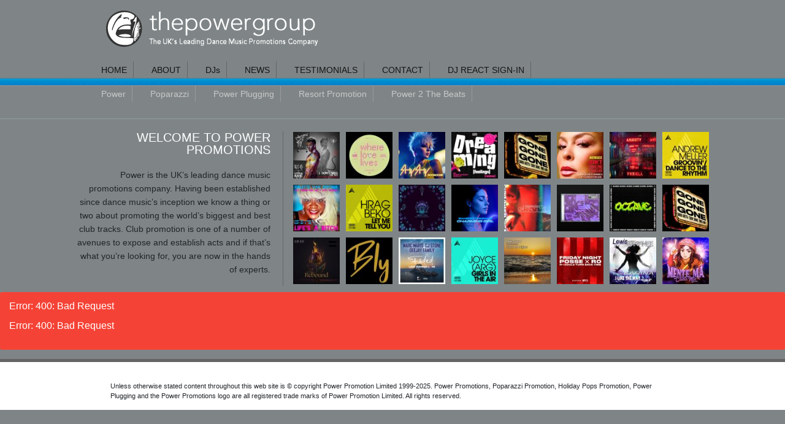

--- FILE ---
content_type: text/html; charset=UTF-8
request_url: https://power.co.uk/?i=grandad-s-island-boat-r-VzL0Y0io
body_size: 8447
content:
<!DOCTYPE html>
<html lang="en-GB"<head>
	<meta charset="UTF-8">
	<meta name="viewport" content="width=device-width">
	<title>Power | Dance, Club, Pop, Urban, Video, Commercial, House and Garage Music Promotion</title>
	<link rel="profile" href="http://gmpg.org/xfn/11">
	<link rel="pingback" href="https://power.co.uk/xmlrpc.php">
	<link href="https://use.fontawesome.com/releases/v5.0.8/css/all.css" rel="stylesheet">

	<meta name='robots' content='max-image-preview:large' />
	<style>img:is([sizes="auto" i], [sizes^="auto," i]) { contain-intrinsic-size: 3000px 1500px }</style>
	<link rel='dns-prefetch' href='//fonts.googleapis.com' />
<link rel="alternate" type="application/rss+xml" title="Power &raquo; Feed" href="https://power.co.uk/feed/" />
<link rel="alternate" type="application/rss+xml" title="Power &raquo; Comments Feed" href="https://power.co.uk/comments/feed/" />
<link rel="alternate" type="application/rss+xml" title="Power &raquo; WELCOME TO POWER PROMOTIONS Comments Feed" href="https://power.co.uk/home/feed/" />
<script type="text/javascript">
/* <![CDATA[ */
window._wpemojiSettings = {"baseUrl":"https:\/\/s.w.org\/images\/core\/emoji\/15.0.3\/72x72\/","ext":".png","svgUrl":"https:\/\/s.w.org\/images\/core\/emoji\/15.0.3\/svg\/","svgExt":".svg","source":{"concatemoji":"https:\/\/power.co.uk\/wp-includes\/js\/wp-emoji-release.min.js?ver=6.7.4"}};
/*! This file is auto-generated */
!function(i,n){var o,s,e;function c(e){try{var t={supportTests:e,timestamp:(new Date).valueOf()};sessionStorage.setItem(o,JSON.stringify(t))}catch(e){}}function p(e,t,n){e.clearRect(0,0,e.canvas.width,e.canvas.height),e.fillText(t,0,0);var t=new Uint32Array(e.getImageData(0,0,e.canvas.width,e.canvas.height).data),r=(e.clearRect(0,0,e.canvas.width,e.canvas.height),e.fillText(n,0,0),new Uint32Array(e.getImageData(0,0,e.canvas.width,e.canvas.height).data));return t.every(function(e,t){return e===r[t]})}function u(e,t,n){switch(t){case"flag":return n(e,"\ud83c\udff3\ufe0f\u200d\u26a7\ufe0f","\ud83c\udff3\ufe0f\u200b\u26a7\ufe0f")?!1:!n(e,"\ud83c\uddfa\ud83c\uddf3","\ud83c\uddfa\u200b\ud83c\uddf3")&&!n(e,"\ud83c\udff4\udb40\udc67\udb40\udc62\udb40\udc65\udb40\udc6e\udb40\udc67\udb40\udc7f","\ud83c\udff4\u200b\udb40\udc67\u200b\udb40\udc62\u200b\udb40\udc65\u200b\udb40\udc6e\u200b\udb40\udc67\u200b\udb40\udc7f");case"emoji":return!n(e,"\ud83d\udc26\u200d\u2b1b","\ud83d\udc26\u200b\u2b1b")}return!1}function f(e,t,n){var r="undefined"!=typeof WorkerGlobalScope&&self instanceof WorkerGlobalScope?new OffscreenCanvas(300,150):i.createElement("canvas"),a=r.getContext("2d",{willReadFrequently:!0}),o=(a.textBaseline="top",a.font="600 32px Arial",{});return e.forEach(function(e){o[e]=t(a,e,n)}),o}function t(e){var t=i.createElement("script");t.src=e,t.defer=!0,i.head.appendChild(t)}"undefined"!=typeof Promise&&(o="wpEmojiSettingsSupports",s=["flag","emoji"],n.supports={everything:!0,everythingExceptFlag:!0},e=new Promise(function(e){i.addEventListener("DOMContentLoaded",e,{once:!0})}),new Promise(function(t){var n=function(){try{var e=JSON.parse(sessionStorage.getItem(o));if("object"==typeof e&&"number"==typeof e.timestamp&&(new Date).valueOf()<e.timestamp+604800&&"object"==typeof e.supportTests)return e.supportTests}catch(e){}return null}();if(!n){if("undefined"!=typeof Worker&&"undefined"!=typeof OffscreenCanvas&&"undefined"!=typeof URL&&URL.createObjectURL&&"undefined"!=typeof Blob)try{var e="postMessage("+f.toString()+"("+[JSON.stringify(s),u.toString(),p.toString()].join(",")+"));",r=new Blob([e],{type:"text/javascript"}),a=new Worker(URL.createObjectURL(r),{name:"wpTestEmojiSupports"});return void(a.onmessage=function(e){c(n=e.data),a.terminate(),t(n)})}catch(e){}c(n=f(s,u,p))}t(n)}).then(function(e){for(var t in e)n.supports[t]=e[t],n.supports.everything=n.supports.everything&&n.supports[t],"flag"!==t&&(n.supports.everythingExceptFlag=n.supports.everythingExceptFlag&&n.supports[t]);n.supports.everythingExceptFlag=n.supports.everythingExceptFlag&&!n.supports.flag,n.DOMReady=!1,n.readyCallback=function(){n.DOMReady=!0}}).then(function(){return e}).then(function(){var e;n.supports.everything||(n.readyCallback(),(e=n.source||{}).concatemoji?t(e.concatemoji):e.wpemoji&&e.twemoji&&(t(e.twemoji),t(e.wpemoji)))}))}((window,document),window._wpemojiSettings);
/* ]]> */
</script>
<style id='wp-emoji-styles-inline-css' type='text/css'>

	img.wp-smiley, img.emoji {
		display: inline !important;
		border: none !important;
		box-shadow: none !important;
		height: 1em !important;
		width: 1em !important;
		margin: 0 0.07em !important;
		vertical-align: -0.1em !important;
		background: none !important;
		padding: 0 !important;
	}
</style>
<link rel='stylesheet' id='wp-block-library-css' href='https://power.co.uk/wp-includes/css/dist/block-library/style.min.css?ver=6.7.4' type='text/css' media='all' />
<style id='classic-theme-styles-inline-css' type='text/css'>
/*! This file is auto-generated */
.wp-block-button__link{color:#fff;background-color:#32373c;border-radius:9999px;box-shadow:none;text-decoration:none;padding:calc(.667em + 2px) calc(1.333em + 2px);font-size:1.125em}.wp-block-file__button{background:#32373c;color:#fff;text-decoration:none}
</style>
<style id='global-styles-inline-css' type='text/css'>
:root{--wp--preset--aspect-ratio--square: 1;--wp--preset--aspect-ratio--4-3: 4/3;--wp--preset--aspect-ratio--3-4: 3/4;--wp--preset--aspect-ratio--3-2: 3/2;--wp--preset--aspect-ratio--2-3: 2/3;--wp--preset--aspect-ratio--16-9: 16/9;--wp--preset--aspect-ratio--9-16: 9/16;--wp--preset--color--black: #000000;--wp--preset--color--cyan-bluish-gray: #abb8c3;--wp--preset--color--white: #ffffff;--wp--preset--color--pale-pink: #f78da7;--wp--preset--color--vivid-red: #cf2e2e;--wp--preset--color--luminous-vivid-orange: #ff6900;--wp--preset--color--luminous-vivid-amber: #fcb900;--wp--preset--color--light-green-cyan: #7bdcb5;--wp--preset--color--vivid-green-cyan: #00d084;--wp--preset--color--pale-cyan-blue: #8ed1fc;--wp--preset--color--vivid-cyan-blue: #0693e3;--wp--preset--color--vivid-purple: #9b51e0;--wp--preset--gradient--vivid-cyan-blue-to-vivid-purple: linear-gradient(135deg,rgba(6,147,227,1) 0%,rgb(155,81,224) 100%);--wp--preset--gradient--light-green-cyan-to-vivid-green-cyan: linear-gradient(135deg,rgb(122,220,180) 0%,rgb(0,208,130) 100%);--wp--preset--gradient--luminous-vivid-amber-to-luminous-vivid-orange: linear-gradient(135deg,rgba(252,185,0,1) 0%,rgba(255,105,0,1) 100%);--wp--preset--gradient--luminous-vivid-orange-to-vivid-red: linear-gradient(135deg,rgba(255,105,0,1) 0%,rgb(207,46,46) 100%);--wp--preset--gradient--very-light-gray-to-cyan-bluish-gray: linear-gradient(135deg,rgb(238,238,238) 0%,rgb(169,184,195) 100%);--wp--preset--gradient--cool-to-warm-spectrum: linear-gradient(135deg,rgb(74,234,220) 0%,rgb(151,120,209) 20%,rgb(207,42,186) 40%,rgb(238,44,130) 60%,rgb(251,105,98) 80%,rgb(254,248,76) 100%);--wp--preset--gradient--blush-light-purple: linear-gradient(135deg,rgb(255,206,236) 0%,rgb(152,150,240) 100%);--wp--preset--gradient--blush-bordeaux: linear-gradient(135deg,rgb(254,205,165) 0%,rgb(254,45,45) 50%,rgb(107,0,62) 100%);--wp--preset--gradient--luminous-dusk: linear-gradient(135deg,rgb(255,203,112) 0%,rgb(199,81,192) 50%,rgb(65,88,208) 100%);--wp--preset--gradient--pale-ocean: linear-gradient(135deg,rgb(255,245,203) 0%,rgb(182,227,212) 50%,rgb(51,167,181) 100%);--wp--preset--gradient--electric-grass: linear-gradient(135deg,rgb(202,248,128) 0%,rgb(113,206,126) 100%);--wp--preset--gradient--midnight: linear-gradient(135deg,rgb(2,3,129) 0%,rgb(40,116,252) 100%);--wp--preset--font-size--small: 13px;--wp--preset--font-size--medium: 20px;--wp--preset--font-size--large: 36px;--wp--preset--font-size--x-large: 42px;--wp--preset--spacing--20: 0.44rem;--wp--preset--spacing--30: 0.67rem;--wp--preset--spacing--40: 1rem;--wp--preset--spacing--50: 1.5rem;--wp--preset--spacing--60: 2.25rem;--wp--preset--spacing--70: 3.38rem;--wp--preset--spacing--80: 5.06rem;--wp--preset--shadow--natural: 6px 6px 9px rgba(0, 0, 0, 0.2);--wp--preset--shadow--deep: 12px 12px 50px rgba(0, 0, 0, 0.4);--wp--preset--shadow--sharp: 6px 6px 0px rgba(0, 0, 0, 0.2);--wp--preset--shadow--outlined: 6px 6px 0px -3px rgba(255, 255, 255, 1), 6px 6px rgba(0, 0, 0, 1);--wp--preset--shadow--crisp: 6px 6px 0px rgba(0, 0, 0, 1);}:where(.is-layout-flex){gap: 0.5em;}:where(.is-layout-grid){gap: 0.5em;}body .is-layout-flex{display: flex;}.is-layout-flex{flex-wrap: wrap;align-items: center;}.is-layout-flex > :is(*, div){margin: 0;}body .is-layout-grid{display: grid;}.is-layout-grid > :is(*, div){margin: 0;}:where(.wp-block-columns.is-layout-flex){gap: 2em;}:where(.wp-block-columns.is-layout-grid){gap: 2em;}:where(.wp-block-post-template.is-layout-flex){gap: 1.25em;}:where(.wp-block-post-template.is-layout-grid){gap: 1.25em;}.has-black-color{color: var(--wp--preset--color--black) !important;}.has-cyan-bluish-gray-color{color: var(--wp--preset--color--cyan-bluish-gray) !important;}.has-white-color{color: var(--wp--preset--color--white) !important;}.has-pale-pink-color{color: var(--wp--preset--color--pale-pink) !important;}.has-vivid-red-color{color: var(--wp--preset--color--vivid-red) !important;}.has-luminous-vivid-orange-color{color: var(--wp--preset--color--luminous-vivid-orange) !important;}.has-luminous-vivid-amber-color{color: var(--wp--preset--color--luminous-vivid-amber) !important;}.has-light-green-cyan-color{color: var(--wp--preset--color--light-green-cyan) !important;}.has-vivid-green-cyan-color{color: var(--wp--preset--color--vivid-green-cyan) !important;}.has-pale-cyan-blue-color{color: var(--wp--preset--color--pale-cyan-blue) !important;}.has-vivid-cyan-blue-color{color: var(--wp--preset--color--vivid-cyan-blue) !important;}.has-vivid-purple-color{color: var(--wp--preset--color--vivid-purple) !important;}.has-black-background-color{background-color: var(--wp--preset--color--black) !important;}.has-cyan-bluish-gray-background-color{background-color: var(--wp--preset--color--cyan-bluish-gray) !important;}.has-white-background-color{background-color: var(--wp--preset--color--white) !important;}.has-pale-pink-background-color{background-color: var(--wp--preset--color--pale-pink) !important;}.has-vivid-red-background-color{background-color: var(--wp--preset--color--vivid-red) !important;}.has-luminous-vivid-orange-background-color{background-color: var(--wp--preset--color--luminous-vivid-orange) !important;}.has-luminous-vivid-amber-background-color{background-color: var(--wp--preset--color--luminous-vivid-amber) !important;}.has-light-green-cyan-background-color{background-color: var(--wp--preset--color--light-green-cyan) !important;}.has-vivid-green-cyan-background-color{background-color: var(--wp--preset--color--vivid-green-cyan) !important;}.has-pale-cyan-blue-background-color{background-color: var(--wp--preset--color--pale-cyan-blue) !important;}.has-vivid-cyan-blue-background-color{background-color: var(--wp--preset--color--vivid-cyan-blue) !important;}.has-vivid-purple-background-color{background-color: var(--wp--preset--color--vivid-purple) !important;}.has-black-border-color{border-color: var(--wp--preset--color--black) !important;}.has-cyan-bluish-gray-border-color{border-color: var(--wp--preset--color--cyan-bluish-gray) !important;}.has-white-border-color{border-color: var(--wp--preset--color--white) !important;}.has-pale-pink-border-color{border-color: var(--wp--preset--color--pale-pink) !important;}.has-vivid-red-border-color{border-color: var(--wp--preset--color--vivid-red) !important;}.has-luminous-vivid-orange-border-color{border-color: var(--wp--preset--color--luminous-vivid-orange) !important;}.has-luminous-vivid-amber-border-color{border-color: var(--wp--preset--color--luminous-vivid-amber) !important;}.has-light-green-cyan-border-color{border-color: var(--wp--preset--color--light-green-cyan) !important;}.has-vivid-green-cyan-border-color{border-color: var(--wp--preset--color--vivid-green-cyan) !important;}.has-pale-cyan-blue-border-color{border-color: var(--wp--preset--color--pale-cyan-blue) !important;}.has-vivid-cyan-blue-border-color{border-color: var(--wp--preset--color--vivid-cyan-blue) !important;}.has-vivid-purple-border-color{border-color: var(--wp--preset--color--vivid-purple) !important;}.has-vivid-cyan-blue-to-vivid-purple-gradient-background{background: var(--wp--preset--gradient--vivid-cyan-blue-to-vivid-purple) !important;}.has-light-green-cyan-to-vivid-green-cyan-gradient-background{background: var(--wp--preset--gradient--light-green-cyan-to-vivid-green-cyan) !important;}.has-luminous-vivid-amber-to-luminous-vivid-orange-gradient-background{background: var(--wp--preset--gradient--luminous-vivid-amber-to-luminous-vivid-orange) !important;}.has-luminous-vivid-orange-to-vivid-red-gradient-background{background: var(--wp--preset--gradient--luminous-vivid-orange-to-vivid-red) !important;}.has-very-light-gray-to-cyan-bluish-gray-gradient-background{background: var(--wp--preset--gradient--very-light-gray-to-cyan-bluish-gray) !important;}.has-cool-to-warm-spectrum-gradient-background{background: var(--wp--preset--gradient--cool-to-warm-spectrum) !important;}.has-blush-light-purple-gradient-background{background: var(--wp--preset--gradient--blush-light-purple) !important;}.has-blush-bordeaux-gradient-background{background: var(--wp--preset--gradient--blush-bordeaux) !important;}.has-luminous-dusk-gradient-background{background: var(--wp--preset--gradient--luminous-dusk) !important;}.has-pale-ocean-gradient-background{background: var(--wp--preset--gradient--pale-ocean) !important;}.has-electric-grass-gradient-background{background: var(--wp--preset--gradient--electric-grass) !important;}.has-midnight-gradient-background{background: var(--wp--preset--gradient--midnight) !important;}.has-small-font-size{font-size: var(--wp--preset--font-size--small) !important;}.has-medium-font-size{font-size: var(--wp--preset--font-size--medium) !important;}.has-large-font-size{font-size: var(--wp--preset--font-size--large) !important;}.has-x-large-font-size{font-size: var(--wp--preset--font-size--x-large) !important;}
:where(.wp-block-post-template.is-layout-flex){gap: 1.25em;}:where(.wp-block-post-template.is-layout-grid){gap: 1.25em;}
:where(.wp-block-columns.is-layout-flex){gap: 2em;}:where(.wp-block-columns.is-layout-grid){gap: 2em;}
:root :where(.wp-block-pullquote){font-size: 1.5em;line-height: 1.6;}
</style>
<link rel='stylesheet' id='contact-form-7-css' href='https://power.co.uk/wp-content/plugins/contact-form-7-old/includes/css/styles.css?ver=5.3.2' type='text/css' media='all' />
<link rel='stylesheet' id='twentythirteen-fonts-css' href='//fonts.googleapis.com/css?family=Source+Sans+Pro%3A300%2C400%2C700%2C300italic%2C400italic%2C700italic%7CBitter%3A400%2C700&#038;subset=latin%2Clatin-ext' type='text/css' media='all' />
<link rel='stylesheet' id='genericons-css' href='https://power.co.uk/wp-content/themes/powertheme-responsive/fonts/genericons.css?ver=2.09' type='text/css' media='all' />
<link rel='stylesheet' id='power-css' href='https://power.co.uk/wp-content/themes/powertheme-responsive/css/power.css?ver=6.7.4' type='text/css' media='all' />
<script type="text/javascript" src="https://power.co.uk/wp-includes/js/jquery/jquery.min.js?ver=3.7.1" id="jquery-core-js"></script>
<script type="text/javascript" src="https://power.co.uk/wp-includes/js/jquery/jquery-migrate.min.js?ver=3.4.1" id="jquery-migrate-js"></script>
<link rel="https://api.w.org/" href="https://power.co.uk/wp-json/" /><link rel="alternate" title="JSON" type="application/json" href="https://power.co.uk/wp-json/wp/v2/pages/56" /><link rel="EditURI" type="application/rsd+xml" title="RSD" href="https://power.co.uk/xmlrpc.php?rsd" />
<meta name="generator" content="WordPress 6.7.4" />
<link rel="canonical" href="https://power.co.uk/" />
<link rel='shortlink' href='https://power.co.uk/' />
<link rel="alternate" title="oEmbed (JSON)" type="application/json+oembed" href="https://power.co.uk/wp-json/oembed/1.0/embed?url=https%3A%2F%2Fpower.co.uk%2F" />
<link rel="alternate" title="oEmbed (XML)" type="text/xml+oembed" href="https://power.co.uk/wp-json/oembed/1.0/embed?url=https%3A%2F%2Fpower.co.uk%2F&#038;format=xml" />
<style type="text/css">.recentcomments a{display:inline !important;padding:0 !important;margin:0 !important;}</style>	<style type="text/css" id="twentythirteen-header-css">
			.site-header {
			background: url(https://power.co.uk/wp-content/themes/powertheme-responsive/images/headers/circle.png) no-repeat scroll top;
			background-size: 1600px auto;
		}
		</style>
	<link rel="icon" href="https://power.co.uk/wp-content/uploads/2021/01/cropped-power-favicon-wordpress-32x32.png" sizes="32x32" />
<link rel="icon" href="https://power.co.uk/wp-content/uploads/2021/01/cropped-power-favicon-wordpress-192x192.png" sizes="192x192" />
<link rel="apple-touch-icon" href="https://power.co.uk/wp-content/uploads/2021/01/cropped-power-favicon-wordpress-180x180.png" />
<meta name="msapplication-TileImage" content="https://power.co.uk/wp-content/uploads/2021/01/cropped-power-favicon-wordpress-270x270.png" />
	
</head>

<body class="home page-template page-template-page-home-template page-template-page-home-template-php page page-id-56">
	<div id="page" class="power-container">
		<header id="masthead" class="power-header" role="banner">
			<!-- STARTS added by Hitesh on 18th Jan -->
<!-- 			<div class="power-login text-center">
				<div class="power-form-login text-right">
					<form action="https://www.powerdj.co.uk" method="get">
						<div class="form-row">
							<div class="col col-sm-12 col-md-10 text-right">
								<img src="https://power.co.uk/wp-content/themes/powertheme-responsive/images/sign-in.png" border="0" class="power-sign-in-image">
							</div> -->
							<!-- <div class="col col-12 col-md-2">
								<input class="form-control form-control-sm" type="text" name="username" value="" placeholder="Username" >
							</div>
							<div class="col col-12 col-md-2">
								<input class="form-control form-control-sm" type="password" name="password" value="" placeholder="Password" >
							</div> -->
<!-- 							<div class="col col-12 col-md-2">
								<button href="https://www.powerdj.co.uk" type="submit" class="btn btn-dark btn-sm">Sign-In <i class="icon-circle-arrow-right icon-white"></i></button>
							</div>
						</div>
						<input type="hidden" name="return_url" value="/index.php">
					</form>
				</div>
			</div> -->
			<!-- ENDS added by Hitesh on 18th Jan -->
			<div class="power-header-container">
				
				<img src="https://power.co.uk/wp-content/themes/powertheme-responsive/images/logo.gif" border="0" class="power-logo" alt="Power Dance, Club, Pop, Urban, Video, Commercial, House and Garage Music Promotion">
			</div>
			<div class="nav-bar-container">
				<button id="mobileNav" class="nav-bar-button"><i class="fas fa-bars"></i> Navigation</button>
				<div id="navbar" class="navbar">
					<nav id="site-navigation" class="navigation main-navigation" role="navigation">
						<div class="menu-main-menu-container"><ul id="menu-main-menu" class="power-menu"><li id="menu-item-84" class="menu-item menu-item-type-post_type menu-item-object-page menu-item-home current-menu-item page_item page-item-56 current_page_item menu-item-84"><a href="https://power.co.uk/" aria-current="page">HOME</a></li>
<li id="menu-item-8" class="menu-item menu-item-type-post_type menu-item-object-page menu-item-8"><a href="https://power.co.uk/about/">ABOUT</a></li>
<li id="menu-item-58" class="menu-item menu-item-type-post_type menu-item-object-page menu-item-58"><a href="https://power.co.uk/djs/">DJs</a></li>
<li id="menu-item-100" class="menu-item menu-item-type-post_type menu-item-object-page menu-item-100"><a href="https://power.co.uk/news/">NEWS</a></li>
<li id="menu-item-189" class="menu-item menu-item-type-post_type menu-item-object-page menu-item-189"><a href="https://power.co.uk/testimonials/">TESTIMONIALS</a></li>
<li id="menu-item-57" class="menu-item menu-item-type-post_type menu-item-object-page menu-item-57"><a href="https://power.co.uk/contact/">CONTACT</a></li>
<li id="menu-item-1701" class="menu-item menu-item-type-custom menu-item-object-custom menu-item-1701"><a href="https://www.powerdj.co.uk">DJ REACT SIGN-IN</a></li>
</ul></div>						<div class="menu-sub-menu-container"><ul id="menu-sub-menu" class="power-sub-menu"><li id="menu-item-65" class="menu-item menu-item-type-post_type menu-item-object-page menu-item-65"><a href="https://power.co.uk/power/">Power</a></li>
<li id="menu-item-64" class="menu-item menu-item-type-post_type menu-item-object-page menu-item-64"><a href="https://power.co.uk/poparazzi/">Poparazzi</a></li>
<li id="menu-item-63" class="menu-item menu-item-type-post_type menu-item-object-page menu-item-63"><a href="https://power.co.uk/power-plugging/">Power Plugging</a></li>
<li id="menu-item-61" class="menu-item menu-item-type-post_type menu-item-object-page menu-item-61"><a href="https://power.co.uk/balearic-power/">Resort Promotion</a></li>
<li id="menu-item-1616" class="menu-item menu-item-type-custom menu-item-object-custom menu-item-1616"><a href="http://power2thebeats.co.uk">Power 2 The Beats</a></li>
</ul></div>
						<!-- <h3 class="menu-toggle">Menu</h3> -->
						<!-- <a class="screen-reader-text skip-link" href="#content" title="Skip to content">Skip to content</a> -->
																	</nav><!-- #site-navigation -->
				</div><!-- #navbar -->
			</div>
		</header><!-- #masthead -->


		<div id="main" class="site-main">
<div class="container-fluid power-content-container" style="max-width:1070px;margin-bottom: 10px;">
<div class="row">
	 <div class="col-md-4 power-home-text-area power-home-col-left">
		 <h1>WELCOME TO POWER PROMOTIONS</h1>
		 <p>Power is the UK&#8217;s leading dance music promotions company. Having been established since dance music&#8217;s inception we know a thing or two about promoting the world&#8217;s biggest and best club tracks. Club promotion is one of a number of avenues to expose and establish acts and if that&#8217;s what you&#8217;re looking for, you are now in the hands of experts.</p>


<p></p>
<!--        <div class="btn-group">
         <a href="https://power.co.uk/about/ " class="btn btn-dark btn-sm"><span class="muted">INFO ON</span> POWER</a>
         <a href="https://power.co.uk/djs/ " class="btn btn-dark btn-sm"><span class="muted">POWER FOR</span> DJ'S</a>
       </div>
		 <br> -->
      	 </div>
	 <div class="col-md-8 power-home-artwork-view">
		<div class="power-tracks">
		<img style='width:11%; margin: 5px;' src="https://powermedia.s3.eu-west-1.amazonaws.com/track_artwork/204792659169033ddfd3d87_thumb_roster.jpg" border="0" alt="I Don't Need To Say (Luv Foundation (UK) Remix)"><img style='width:11%; margin: 5px;' src="https://powermedia.s3.eu-west-1.amazonaws.com/track_artwork/89100817869457a6bdb558_thumb_roster.jpg" border="0" alt="Where Love Lives (MK Remix)"><img style='width:11%; margin: 5px;' src="https://powermedia.s3.eu-west-1.amazonaws.com/track_artwork/468819811694515865367c_thumb_roster.jpg" border="0" alt="Shy Shy"><img style='width:11%; margin: 5px;' src="https://powermedia.s3.eu-west-1.amazonaws.com/track_artwork/122605419269451655a18f2_thumb_roster.jpg" border="0" alt="Dreaming (Feelings) (Remixes)"><img style='width:11%; margin: 5px;' src="https://powermedia.s3.eu-west-1.amazonaws.com/track_artwork/10592034996945163bed525_thumb_roster.jpg" border="0" alt="Gone Gone Gone (Nathan Dawe Remix)"><img style='width:11%; margin: 5px;' src="https://powermedia.s3.eu-west-1.amazonaws.com/track_artwork/15015968246943fd6beb186_thumb_roster.jpg" border="0" alt="Don't Give Me Your Life (Complete Remix Package)"><img style='width:11%; margin: 5px;' src="https://powermedia.s3.eu-west-1.amazonaws.com/track_artwork/11896936186943fd605b518_thumb_roster.jpg" border="0" alt="An Anxiety"><img style='width:11%; margin: 5px;' src="https://powermedia.s3.eu-west-1.amazonaws.com/track_artwork/12648014386943fd540daa9_thumb_roster.jpg" border="0" alt="Groovin' / Dance To The Rhythm"><img style='width:11%; margin: 5px;' src="https://powermedia.s3.eu-west-1.amazonaws.com/track_artwork/2048327416693b0c37b37ba_thumb_roster.jpg" border="0" alt="Cantgetaman Cantgetajob (Life's A Bitch!)"><img style='width:11%; margin: 5px;' src="https://powermedia.s3.eu-west-1.amazonaws.com/track_artwork/2050379241693b0c2ea759a_thumb_roster.jpg" border="0" alt="Let Me Tell You"><img style='width:11%; margin: 5px;' src="https://powermedia.s3.eu-west-1.amazonaws.com/track_artwork/844967296693b0c4f682a4_thumb_roster.jpg" border="0" alt="I Need You (Remix)"><img style='width:11%; margin: 5px;' src="https://powermedia.s3.eu-west-1.amazonaws.com/track_artwork/2069734729693b0c5a59ab6_thumb_roster.jpg" border="0" alt="Charming Girl"><img style='width:11%; margin: 5px;' src="https://powermedia.s3.eu-west-1.amazonaws.com/track_artwork/868995920693bb9ab7fc19_thumb_roster.jpg" border="0" alt="Satisfaction Skank"><img style='width:11%; margin: 5px;' src="https://powermedia.s3.eu-west-1.amazonaws.com/track_artwork/949491933693bba7da42d9_thumb_roster.jpg" border="0" alt="Love Bug"><img style='width:11%; margin: 5px;' src="https://powermedia.s3.eu-west-1.amazonaws.com/track_artwork/947396447693bbae89d82e_thumb_roster.jpg" border="0" alt="Octave EP"><img style='width:11%; margin: 5px;' src="https://powermedia.s3.eu-west-1.amazonaws.com/track_artwork/560077551693bb9d386ac7_thumb_roster.jpg" border="0" alt="Gone Gone Gone (Nicky Romero Remix + Hypaton Remix)"><img style='width:11%; margin: 5px;' src="https://powermedia.s3.eu-west-1.amazonaws.com/track_artwork/48998041693bbabc3fc10_thumb_roster.jpg" border="0" alt="Rebound"><img style='width:11%; margin: 5px;' src="https://powermedia.s3.eu-west-1.amazonaws.com/track_artwork/81872628368c3f364b98a5_thumb_roster.jpg" border="0" alt="Invisible"><img style='width:11%; margin: 5px;' src="https://powermedia.s3.eu-west-1.amazonaws.com/track_artwork/51621429468e8bd6b0c1b9_thumb_roster.jpg" border="0" alt="Faded (Last Summer Love)"><img style='width:11%; margin: 5px;' src="https://powermedia.s3.eu-west-1.amazonaws.com/track_artwork/198949734169328076ddc69_thumb_roster.jpg" border="0" alt="Girls In The Air"><img style='width:11%; margin: 5px;' src="https://powermedia.s3.eu-west-1.amazonaws.com/track_artwork/608449788690dcb0f986c3_thumb_roster.jpg" border="0" alt="Carry Me Higher"><img style='width:11%; margin: 5px;' src="https://powermedia.s3.eu-west-1.amazonaws.com/track_artwork/1257132576690dcac152ae7_thumb_roster.jpg" border="0" alt="If I Could Turn Back Time"><img style='width:11%; margin: 5px;' src="https://powermedia.s3.eu-west-1.amazonaws.com/track_artwork/1743028160690dd36b8bce2_thumb_roster.jpg" border="0" alt="I Like The Way (I Like It) (Part 2)"><img style='width:11%; margin: 5px;' src="https://powermedia.s3.eu-west-1.amazonaws.com/track_artwork/178846655690dd3f825d7f_thumb_roster.jpg" border="0" alt="Mente Ma">		</div>
	</div>
</div>
</div>
		<div id="instagram-gallery-feed-1" class="instagram-gallery-feed" data-feed="{&quot;id&quot;:1,&quot;account_id&quot;:&quot;3906080929510467&quot;,&quot;source&quot;:&quot;username&quot;,&quot;tag&quot;:&quot;wordpress&quot;,&quot;order_by&quot;:&quot;top_media&quot;,&quot;layout&quot;:&quot;carousel&quot;,&quot;limit&quot;:12,&quot;columns&quot;:3,&quot;spacing&quot;:10,&quot;lazy&quot;:false,&quot;responsive&quot;:{&quot;desktop&quot;:{&quot;columns&quot;:3,&quot;spacing&quot;:10},&quot;tablet&quot;:{&quot;columns&quot;:2,&quot;spacing&quot;:8},&quot;mobile&quot;:{&quot;columns&quot;:1,&quot;spacing&quot;:6},&quot;breakpoints&quot;:{&quot;tablet&quot;:768,&quot;mobile&quot;:480}},&quot;aspect_ratio&quot;:{&quot;width&quot;:1,&quot;height&quot;:1},&quot;highlight&quot;:{&quot;tag&quot;:&quot;&quot;,&quot;id&quot;:&quot;&quot;,&quot;position&quot;:&quot;1,3,5&quot;},&quot;reel&quot;:{&quot;hide&quot;:false},&quot;copyright&quot;:{&quot;hide&quot;:false,&quot;placeholder&quot;:&quot;&quot;},&quot;profile&quot;:{&quot;display&quot;:false,&quot;username&quot;:&quot;&quot;,&quot;nickname&quot;:&quot;&quot;,&quot;website&quot;:&quot;&quot;,&quot;biography&quot;:&quot;&quot;,&quot;link_text&quot;:&quot;Follow&quot;,&quot;website_text&quot;:&quot;Website&quot;,&quot;avatar&quot;:&quot;&quot;},&quot;box&quot;:{&quot;display&quot;:false,&quot;padding&quot;:1,&quot;radius&quot;:0,&quot;background&quot;:&quot;#fefefe&quot;,&quot;profile&quot;:false,&quot;desc&quot;:&quot;&quot;,&quot;text_color&quot;:&quot;#000000&quot;},&quot;mask&quot;:{&quot;display&quot;:true,&quot;background&quot;:&quot;#000000&quot;,&quot;icon_color&quot;:&quot;#ffffff&quot;,&quot;likes_count&quot;:true,&quot;comments_count&quot;:true},&quot;card&quot;:{&quot;display&quot;:false,&quot;radius&quot;:1,&quot;font_size&quot;:12,&quot;background&quot;:&quot;#ffffff&quot;,&quot;background_hover&quot;:&quot;&quot;,&quot;text_color&quot;:&quot;#000000&quot;,&quot;padding&quot;:5,&quot;likes_count&quot;:true,&quot;text_length&quot;:10,&quot;comments_count&quot;:true,&quot;text_align&quot;:&quot;left&quot;},&quot;carousel&quot;:{&quot;centered_slides&quot;:true,&quot;autoplay&quot;:true,&quot;autoplay_interval&quot;:3000,&quot;navarrows&quot;:true,&quot;navarrows_color&quot;:&quot;&quot;,&quot;pagination&quot;:true,&quot;pagination_color&quot;:&quot;&quot;},&quot;modal&quot;:{&quot;display&quot;:true,&quot;profile&quot;:false,&quot;media_description&quot;:true,&quot;likes_count&quot;:true,&quot;comments_count&quot;:true,&quot;comments_list&quot;:false,&quot;text_align&quot;:&quot;left&quot;,&quot;modal_align&quot;:&quot;right&quot;,&quot;text_length&quot;:10000,&quot;font_size&quot;:12},&quot;button&quot;:{&quot;display&quot;:true,&quot;text&quot;:&quot;View on Instagram&quot;,&quot;text_color&quot;:&quot;#ffff&quot;,&quot;background&quot;:&quot;&quot;,&quot;background_hover&quot;:&quot;&quot;},&quot;button_load&quot;:{&quot;display&quot;:false,&quot;text&quot;:&quot;Load more...&quot;,&quot;text_color&quot;:&quot;#ffff&quot;,&quot;background&quot;:&quot;&quot;,&quot;background_hover&quot;:&quot;&quot;}}">
		<!-- <FeedContainer/> -->
		</div>
		</div><!-- #main -->
	<footer id="colophon" class="power-footer" role="contentinfo">
		<div class="power-footer-container">
			
			
			

			<p class="clearfix"></p>
			<div class="power-footer-copyright-text">
			<style="text-align:centre">
				Unless otherwise stated content throughout this web site is © copyright Power Promotion Limited 1999-2025. Power Promotions, Poparazzi Promotion, Holiday Pops Promotion, Power Plugging and the Power Promotions logo are all registered trade marks of Power Promotion Limited.  All rights reserved.
			</div>
		</div>
	</footer><!-- #colophon -->
</div><!-- #page -->
<link rel='stylesheet' id='qligg-swiper-css' href='https://power.co.uk/wp-content/plugins/insta-gallery/assets/frontend/swiper/swiper.min.css?ver=4.9.5' type='text/css' media='all' />
<link rel='stylesheet' id='qligg-frontend-css' href='https://power.co.uk/wp-content/plugins/insta-gallery/build/frontend/css/style.css?ver=4.9.5' type='text/css' media='all' />
<script type="text/javascript" id="contact-form-7-js-extra">
/* <![CDATA[ */
var wpcf7 = {"apiSettings":{"root":"https:\/\/power.co.uk\/wp-json\/contact-form-7\/v1","namespace":"contact-form-7\/v1"}};
/* ]]> */
</script>
<script type="text/javascript" src="https://power.co.uk/wp-content/plugins/contact-form-7-old/includes/js/scripts.js?ver=5.3.2" id="contact-form-7-js"></script>
<script type="text/javascript" src="https://power.co.uk/wp-includes/js/imagesloaded.min.js?ver=5.0.0" id="imagesloaded-js"></script>
<script type="text/javascript" src="https://power.co.uk/wp-includes/js/masonry.min.js?ver=4.2.2" id="masonry-js"></script>
<script type="text/javascript" src="https://power.co.uk/wp-includes/js/jquery/jquery.masonry.min.js?ver=3.1.2b" id="jquery-masonry-js"></script>
<script type="text/javascript" src="https://power.co.uk/wp-content/themes/powertheme-responsive/js/functions.js?ver=2013-07-18" id="twentythirteen-script-js"></script>
<script type="text/javascript" src="https://power.co.uk/wp-content/plugins/insta-gallery/assets/frontend/swiper/swiper.min.js?ver=4.9.5" id="qligg-swiper-js"></script>
<script type="text/javascript" src="https://power.co.uk/wp-includes/js/dist/vendor/react.min.js?ver=18.3.1.1" id="react-js"></script>
<script type="text/javascript" id="qligg-frontend-js-extra">
/* <![CDATA[ */
var qligg_frontend = {"settings":{"insta_flush":false,"insta_reset":1,"spinner_image_url":"","mail_to_alert":"keith@neill.co.uk"},"QLIGG_DEVELOPER":"","restRoutePaths":{"username":"https:\/\/power.co.uk\/wp-json\/quadlayers\/instagram\/frontend\/user-media","tag":"https:\/\/power.co.uk\/wp-json\/quadlayers\/instagram\/frontend\/hashtag-media","tagged":"https:\/\/power.co.uk\/wp-json\/quadlayers\/instagram\/frontend\/tagged-media","stories":"https:\/\/power.co.uk\/wp-json\/quadlayers\/instagram\/frontend\/user-stories","comments":"https:\/\/power.co.uk\/wp-json\/quadlayers\/instagram\/frontend\/media-comments","userprofile":"https:\/\/power.co.uk\/wp-json\/quadlayers\/instagram\/frontend\/user-profile"}};
/* ]]> */
</script>
<script type="text/javascript" src="https://power.co.uk/wp-content/plugins/insta-gallery/build/frontend/js/index.js?ver=9e9523688b3a7eb8d137" id="qligg-frontend-js"></script>
<script src="https://code.jquery.com/jquery-3.3.1.min.js" integrity="sha256-FgpCb/KJQlLNfOu91ta32o/NMZxltwRo8QtmkMRdAu8=" crossorigin="anonymous"></script>
<script>
	$('#mobileNav').off('click').on('click', function(){
		var $navBar = $('#navbar');

		if($navBar.is(':visible')){
			$navBar.slideUp('slow');
		} else {
			$navBar.slideDown('slow');
		}
	});
</script>
</body>
</html>
